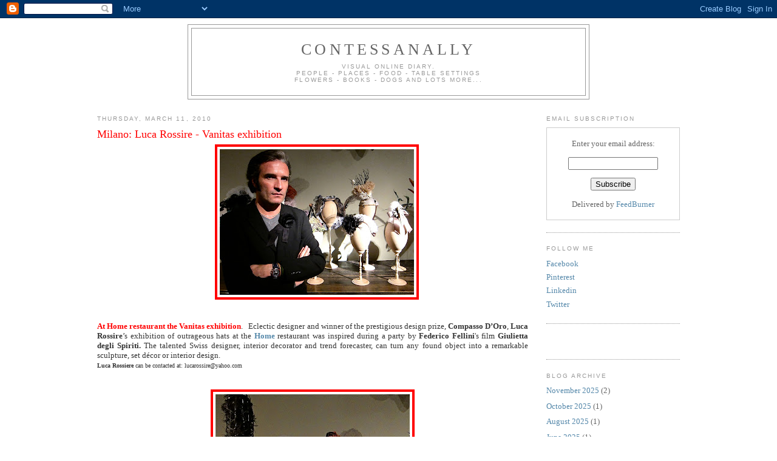

--- FILE ---
content_type: text/html; charset=UTF-8
request_url: http://contessanally.blogspot.com/2010/03/milano-luca-rossire-vanitas-exhibition.html
body_size: 10918
content:
<!DOCTYPE html>
<html xmlns='http://www.w3.org/1999/xhtml' xmlns:b='http://www.google.com/2005/gml/b' xmlns:data='http://www.google.com/2005/gml/data' xmlns:expr='http://www.google.com/2005/gml/expr'>
<head>
<link href='https://www.blogger.com/static/v1/widgets/55013136-widget_css_bundle.css' rel='stylesheet' type='text/css'/>
<meta content='text/html; charset=UTF-8' http-equiv='Content-Type'/>
<meta content='blogger' name='generator'/>
<link href='http://contessanally.blogspot.com/favicon.ico' rel='icon' type='image/x-icon'/>
<link href='http://contessanally.blogspot.com/2010/03/milano-luca-rossire-vanitas-exhibition.html' rel='canonical'/>
<link rel="alternate" type="application/atom+xml" title="contessanally - Atom" href="http://contessanally.blogspot.com/feeds/posts/default" />
<link rel="alternate" type="application/rss+xml" title="contessanally - RSS" href="http://contessanally.blogspot.com/feeds/posts/default?alt=rss" />
<link rel="service.post" type="application/atom+xml" title="contessanally - Atom" href="https://www.blogger.com/feeds/7962085/posts/default" />

<link rel="alternate" type="application/atom+xml" title="contessanally - Atom" href="http://contessanally.blogspot.com/feeds/411197811837139701/comments/default" />
<!--Can't find substitution for tag [blog.ieCssRetrofitLinks]-->
<link href='https://blogger.googleusercontent.com/img/b/R29vZ2xl/AVvXsEgaBJOK6oBRAYPpEKWP5o9fgrNl-3rjDCuTSV9azBkcCY6IrgrX3z06eHEE7pceNkioK1YHD2_jgEe8TwsbGO1HwhN1XLKR4umbwI-nQsnZrmUFtnQ6RVzjs9IE9NLTmNXdTJFhbg/s320/IMG_2998.jpg' rel='image_src'/>
<meta content='http://contessanally.blogspot.com/2010/03/milano-luca-rossire-vanitas-exhibition.html' property='og:url'/>
<meta content='Milano: Luca Rossire - Vanitas exhibition' property='og:title'/>
<meta content='    At Home restaurant the Vanitas exhibition .   Eclectic designer and winner of the prestigious design prize, Compasso D’Oro , Luca Rossir...' property='og:description'/>
<meta content='https://blogger.googleusercontent.com/img/b/R29vZ2xl/AVvXsEgaBJOK6oBRAYPpEKWP5o9fgrNl-3rjDCuTSV9azBkcCY6IrgrX3z06eHEE7pceNkioK1YHD2_jgEe8TwsbGO1HwhN1XLKR4umbwI-nQsnZrmUFtnQ6RVzjs9IE9NLTmNXdTJFhbg/w1200-h630-p-k-no-nu/IMG_2998.jpg' property='og:image'/>
<title>contessanally: Milano: Luca Rossire - Vanitas exhibition</title>
<style id='page-skin-1' type='text/css'><!--
/*
-----------------------------------------------
Blogger Template Style
Name:     Minima
Designer: Douglas Bowman
URL:      www.stopdesign.com
Date:     26 Feb 2004
Updated by: Blogger Team
----------------------------------------------- */
/* Variable definitions
====================
<Variable name="bgcolor" description="Page Background Color"
type="color" default="#fff">
<Variable name="textcolor" description="Text Color"
type="color" default="#333">
<Variable name="linkcolor" description="Link Color"
type="color" default="#58a">
<Variable name="pagetitlecolor" description="Blog Title Color"
type="color" default="#666">
<Variable name="descriptioncolor" description="Blog Description Color"
type="color" default="#999">
<Variable name="titlecolor" description="Post Title Color"
type="color" default="#c60">
<Variable name="bordercolor" description="Border Color"
type="color" default="#ccc">
<Variable name="ibordercolor" description="Image Border"
type="color" default="#ccc">
<Variable name="sidebarcolor" description="Sidebar Title Color"
type="color" default="#999">
<Variable name="sidebartextcolor" description="Sidebar Text Color"
type="color" default="#666">
<Variable name="visitedlinkcolor" description="Visited Link Color"
type="color" default="#999">
<Variable name="bodyfont" description="Text Font"
type="font" default="normal normal 100% Georgia, Serif">
<Variable name="headerfont" description="Sidebar Title Font"
type="font"
default="normal normal 78% 'Trebuchet MS',Trebuchet,Arial,Verdana,Sans-serif">
<Variable name="pagetitlefont" description="Blog Title Font"
type="font"
default="normal normal 200% Georgia, Serif">
<Variable name="descriptionfont" description="Blog Description Font"
type="font"
default="normal normal 78% 'Trebuchet MS', Trebuchet, Arial, Verdana, Sans-serif">
<Variable name="postfooterfont" description="Post Footer Font"
type="font"
default="normal normal 78% 'Trebuchet MS', Trebuchet, Arial, Verdana, Sans-serif">
*/
/* Use this with templates/template-twocol.html */
body {
background:#ffffff;
margin:0;
color:#333333;
font:x-small Georgia Serif;
font-size/* */:/**/small;
font-size: /**/small;
text-align: center;
}
a:link {
color:#5588aa;
text-decoration:none;
}
a:visited {
color:#999999;
text-decoration:none;
}
a:hover {
color:#ff0000;
text-decoration:underline;
}
a img {
border-width:0;
}
/* Header
-----------------------------------------------
*/
#header-wrapper {
width:660px;
margin:0 auto 10px;
border:1px solid #999999;
}
#header {
margin: 5px;
border: 1px solid #999999;
text-align: center;
color:#666666;
}
#header h1 {
margin:5px 5px 0;
padding:15px 20px .25em;
line-height:1.2em;
text-transform:uppercase;
letter-spacing:.2em;
font: normal normal 200% Georgia, Serif;
}
#header a {
color:#666666;
text-decoration:none;
}
#header a:hover {
color:#666666;
}
#header .description {
margin:0 5px 5px;
padding:0 20px 15px;
max-width:700px;
text-transform:uppercase;
letter-spacing:.2em;
line-height: 1.4em;
font: normal normal 78% 'Trebuchet MS', Trebuchet, Arial, Verdana, Sans-serif;
color: #999999;
}
/* Outer-Wrapper
----------------------------------------------- */
#outer-wrapper {
width: 960px;
margin:0 auto;
padding:10px;
text-align:left;
font: normal normal 100% Georgia, Serif;
}
#main-wrapper {
width: 710px;
float: left;
word-wrap: break-word; /* fix for long text breaking sidebar float in IE */
overflow: hidden;     /* fix for long non-text content breaking IE sidebar float */
}
#sidebar-wrapper {
width: 220px;
float: right;
word-wrap: break-word; /* fix for long text breaking sidebar float in IE */
overflow: hidden;      /* fix for long non-text content breaking IE sidebar float */
}
/* Headings
----------------------------------------------- */
h2 {
margin:1.5em 0 .75em;
font:normal normal 78% 'Trebuchet MS',Trebuchet,Arial,Verdana,Sans-serif;
line-height: 1.4em;
text-transform:uppercase;
letter-spacing:.2em;
color:#999999;
}
/* Posts
-----------------------------------------------
*/
h2.date-header {
margin:1.5em 0 .5em;
}
.post {
margin:.5em 0 1.5em;
border-bottom:1px dotted #999999;
padding-bottom:1.5em;
}
.post h3 {
margin:.25em 0 0;
padding:0 0 4px;
font-size:140%;
font-weight:normal;
line-height:1.4em;
color:#ff0000;
}
.post h3 a, .post h3 a:visited, .post h3 strong {
display:block;
text-decoration:none;
color:#ff0000;
font-weight:normal;
}
.post h3 strong, .post h3 a:hover {
color:#333333;
}
.post p {
margin:0 0 .75em;
line-height:1.6em;
}
.post-footer {
margin: .75em 0;
color:#999999;
text-transform:uppercase;
letter-spacing:.1em;
font: normal normal 78% 'Trebuchet MS', Trebuchet, Arial, Verdana, Sans-serif;
line-height: 1.4em;
}
.comment-link {
margin-left:.6em;
}
.post img {
padding:4px;
border:4px solid #ff0000;
}
.post blockquote {
margin:1em 20px;
}
.post blockquote p {
margin:.75em 0;
}
/* Comments
----------------------------------------------- */
#comments h4 {
margin:1em 0;
font-weight: bold;
line-height: 1.4em;
text-transform:uppercase;
letter-spacing:.2em;
color: #999999;
}
#comments-block {
margin:1em 0 1.5em;
line-height:1.6em;
}
#comments-block .comment-author {
margin:.5em 0;
}
#comments-block .comment-body {
margin:.25em 0 0;
}
#comments-block .comment-footer {
margin:-.25em 0 2em;
line-height: 1.4em;
text-transform:uppercase;
letter-spacing:.1em;
}
#comments-block .comment-body p {
margin:0 0 .75em;
}
.deleted-comment {
font-style:italic;
color:gray;
}
#blog-pager-newer-link {
float: left;
}
#blog-pager-older-link {
float: right;
}
#blog-pager {
text-align: center;
}
.feed-links {
clear: both;
line-height: 2.5em;
}
/* Sidebar Content
----------------------------------------------- */
.sidebar {
color: #666666;
line-height: 1.5em;
}
.sidebar ul {
list-style:none;
margin:0 0 0;
padding:0 0 0;
}
.sidebar li {
margin:0;
padding:0 0 .25em 15px;
text-indent:-15px;
line-height:1.5em;
}
.sidebar .widget, .main .widget {
border-bottom:1px dotted #999999;
margin:0 0 1.5em;
padding:0 0 1.5em;
}
.main .Blog {
border-bottom-width: 0;
}
/* Profile
----------------------------------------------- */
.profile-img {
float: left;
margin: 0 5px 5px 0;
padding: 4px;
border: 1px solid #999999;
}
.profile-data {
margin:0;
text-transform:uppercase;
letter-spacing:.1em;
font: normal normal 78% 'Trebuchet MS', Trebuchet, Arial, Verdana, Sans-serif;
color: #999999;
font-weight: bold;
line-height: 1.6em;
}
.profile-datablock {
margin:.5em 0 .5em;
}
.profile-textblock {
margin: 0.5em 0;
line-height: 1.6em;
}
.profile-link {
font: normal normal 78% 'Trebuchet MS', Trebuchet, Arial, Verdana, Sans-serif;
text-transform: uppercase;
letter-spacing: .1em;
}
/* Footer
----------------------------------------------- */
#footer {
width:660px;
clear:both;
margin:0 auto;
padding-top:15px;
line-height: 1.6em;
text-transform:uppercase;
letter-spacing:.1em;
text-align: center;
}
/** Page structure tweaks for layout editor wireframe */
body#layout #header {
margin-left: 0px;
margin-right: 0px;
}

--></style>
<link href='https://www.blogger.com/dyn-css/authorization.css?targetBlogID=7962085&amp;zx=8da484e5-e263-4dec-b9b2-bfaf44e81c2e' media='none' onload='if(media!=&#39;all&#39;)media=&#39;all&#39;' rel='stylesheet'/><noscript><link href='https://www.blogger.com/dyn-css/authorization.css?targetBlogID=7962085&amp;zx=8da484e5-e263-4dec-b9b2-bfaf44e81c2e' rel='stylesheet'/></noscript>
<meta name='google-adsense-platform-account' content='ca-host-pub-1556223355139109'/>
<meta name='google-adsense-platform-domain' content='blogspot.com'/>

<!-- data-ad-client=ca-pub-8870843257123563 -->

</head>
<body>
<div class='navbar section' id='navbar'><div class='widget Navbar' data-version='1' id='Navbar1'><script type="text/javascript">
    function setAttributeOnload(object, attribute, val) {
      if(window.addEventListener) {
        window.addEventListener('load',
          function(){ object[attribute] = val; }, false);
      } else {
        window.attachEvent('onload', function(){ object[attribute] = val; });
      }
    }
  </script>
<div id="navbar-iframe-container"></div>
<script type="text/javascript" src="https://apis.google.com/js/platform.js"></script>
<script type="text/javascript">
      gapi.load("gapi.iframes:gapi.iframes.style.bubble", function() {
        if (gapi.iframes && gapi.iframes.getContext) {
          gapi.iframes.getContext().openChild({
              url: 'https://www.blogger.com/navbar/7962085?po\x3d411197811837139701\x26origin\x3dhttp://contessanally.blogspot.com',
              where: document.getElementById("navbar-iframe-container"),
              id: "navbar-iframe"
          });
        }
      });
    </script><script type="text/javascript">
(function() {
var script = document.createElement('script');
script.type = 'text/javascript';
script.src = '//pagead2.googlesyndication.com/pagead/js/google_top_exp.js';
var head = document.getElementsByTagName('head')[0];
if (head) {
head.appendChild(script);
}})();
</script>
</div></div>
<div id='outer-wrapper'><div id='wrap2'>
<!-- skip links for text browsers -->
<span id='skiplinks' style='display:none;'>
<a href='#main'>skip to main </a> |
      <a href='#sidebar'>skip to sidebar</a>
</span>
<div id='header-wrapper'>
<div class='header section' id='header'><div class='widget Header' data-version='1' id='Header1'>
<div id='header-inner'>
<div class='titlewrapper'>
<h1 class='title'>
<a href='http://contessanally.blogspot.com/'>
contessanally
</a>
</h1>
</div>
<div class='descriptionwrapper'>
<p class='description'><span>Visual online diary. <br> people - places - food - table settings <br> flowers - books - dogs and lots more...</span></p>
</div>
</div>
</div></div>
</div>
<div id='content-wrapper'>
<div id='main-wrapper'>
<div class='main section' id='main'><div class='widget Blog' data-version='1' id='Blog1'>
<div class='blog-posts hfeed'>

          <div class="date-outer">
        
<h2 class='date-header'><span>Thursday, March 11, 2010</span></h2>

          <div class="date-posts">
        
<div class='post-outer'>
<div class='post hentry'>
<a name='411197811837139701'></a>
<h3 class='post-title entry-title'>
Milano: Luca Rossire - Vanitas exhibition
</h3>
<div class='post-header'>
<div class='post-header-line-1'></div>
</div>
<div class='post-body entry-content'>
<div class="separator" style="clear: both; text-align: center;"><a href="https://blogger.googleusercontent.com/img/b/R29vZ2xl/AVvXsEgaBJOK6oBRAYPpEKWP5o9fgrNl-3rjDCuTSV9azBkcCY6IrgrX3z06eHEE7pceNkioK1YHD2_jgEe8TwsbGO1HwhN1XLKR4umbwI-nQsnZrmUFtnQ6RVzjs9IE9NLTmNXdTJFhbg/s1600-h/IMG_2998.jpg" imageanchor="1" style="margin-left: 1em; margin-right: 1em;"><img border="0" height="240" src="https://blogger.googleusercontent.com/img/b/R29vZ2xl/AVvXsEgaBJOK6oBRAYPpEKWP5o9fgrNl-3rjDCuTSV9azBkcCY6IrgrX3z06eHEE7pceNkioK1YHD2_jgEe8TwsbGO1HwhN1XLKR4umbwI-nQsnZrmUFtnQ6RVzjs9IE9NLTmNXdTJFhbg/s320/IMG_2998.jpg" width="320" /><br />
&nbsp;</a></div><div class="separator" style="clear: both; color: red; text-align: center;"><b><br />
</b></div><div style="text-align: justify;"><b style="color: red;">At Home restaurant the Vanitas exhibition</b>.&nbsp;&nbsp; Eclectic designer and winner of the prestigious design prize, <b>Compasso D&#8217;Oro</b>, <b>Luca Rossire</b>&#8217;s exhibition of outrageous hats at the <a href="http://www.home-made.it/"><b>Home </b></a>restaurant was inspired during a party by<b> Federico Fellini</b>'s<b> </b>film <b>Giulietta degli Spiriti.</b> The talented Swiss designer, interior decorator and trend forecaster, can turn any found object into a remarkable sculpture, set décor or in<span style="font-size: x-small;"></span>terior design.</div><div style="text-align: justify;"><span style="font-size: x-small;"><b>Luca Rossiere </b>can be contacted at: lucarossire@yahoo.com</span></div><div style="text-align: justify;"><span style="font-size: x-small;">&nbsp;</span></div><div style="text-align: justify;"><span style="font-size: x-small;">&nbsp;</span></div><div class="separator" style="clear: both; text-align: center;"><a href="https://blogger.googleusercontent.com/img/b/R29vZ2xl/AVvXsEjXaaC-yqWRIKCagJQwGU0QWfRZ7n1hTV4OqeNNbRIl2AQK6zG3ivqpt056v7kCInWN-fa_lMVRPSl-Lpn1fh_ov3Zp10qm1ii60qP2Fs4zoqUwSrXphIwjBRyzMY_ZQBYaXg469g/s1600-h/IMG_3014.jpg" imageanchor="1" style="margin-left: 1em; margin-right: 1em;"><img border="0" height="271" src="https://blogger.googleusercontent.com/img/b/R29vZ2xl/AVvXsEjXaaC-yqWRIKCagJQwGU0QWfRZ7n1hTV4OqeNNbRIl2AQK6zG3ivqpt056v7kCInWN-fa_lMVRPSl-Lpn1fh_ov3Zp10qm1ii60qP2Fs4zoqUwSrXphIwjBRyzMY_ZQBYaXg469g/s320/IMG_3014.jpg" width="320" /></a></div><div style="text-align: left;"><span style="font-size: x-small;"><b>&nbsp;</b></span></div><div style="text-align: left;"><span style="font-size: x-small;"></span></div><div class="separator" style="clear: both; text-align: justify;"><b style="color: red;">The Hats.&nbsp;</b>&nbsp; The exhibition of <b>Luca Rossire</b>&#8217;s hats at the <b>Home</b> restaurant (until march 24th) is called Vanitas.&nbsp; Here objects found on trips; a doll, a plant fragment, an insect or a Venetian mask all inspired his extravagant imagination.&nbsp; The hats are just the starting point of a possible collection that could be developed<i> ad infinitum</i> in boundless variations.</div><div style="text-align: justify;"><br />
</div><div class="separator" style="clear: both; text-align: center;"><br />
</div>
<a class='pin-it-button' count-layout='none' href='http://pinterest.com/pin/create/button/?url=http://contessanally.blogspot.com/2010/03/milano-luca-rossire-vanitas-exhibition.html'>Pin It</a>
<a href='javascript:void(run_pinmarklet())' style='margin-left:-46px; width:43px; height:20px; display:inline-block;'></a>
<script src='http://assets.pinterest.com/js/pinit.js' type='text/javascript'></script>
<script type='text/javascript'>
function run_pinmarklet() {
var e=document.createElement('script');
e.setAttribute('type','text/javascript');
e.setAttribute('charset','UTF-8');
e.setAttribute('src','http://assets.pinterest.com/js/pinmarklet.js?r=' + Math.random()*99999999);
document.body.appendChild(e);
}
</script>
<div style='clear: both;'></div>
</div>
<div class='post-footer'>
<div class='post-footer-line post-footer-line-1'><span class='post-author vcard'>
Posted by
<span class='fn'>contessanally</span>
</span>
<span class='post-timestamp'>
at
<a class='timestamp-link' href='http://contessanally.blogspot.com/2010/03/milano-luca-rossire-vanitas-exhibition.html' rel='bookmark' title='permanent link'><abbr class='published' title='2010-03-11T15:27:00+01:00'>3:27 PM</abbr></a>
</span>
<span class='post-comment-link'>
</span>
<span class='post-icons'>
<span class='item-control blog-admin pid-1515306279'>
<a href='https://www.blogger.com/post-edit.g?blogID=7962085&postID=411197811837139701&from=pencil' title='Edit Post'>
<img alt='' class='icon-action' height='18' src='https://resources.blogblog.com/img/icon18_edit_allbkg.gif' width='18'/>
</a>
</span>
</span>
<div class='post-share-buttons'>
<a class='goog-inline-block share-button sb-email' href='https://www.blogger.com/share-post.g?blogID=7962085&postID=411197811837139701&target=email' target='_blank' title='Email This'><span class='share-button-link-text'>Email This</span></a><a class='goog-inline-block share-button sb-blog' href='https://www.blogger.com/share-post.g?blogID=7962085&postID=411197811837139701&target=blog' onclick='window.open(this.href, "_blank", "height=270,width=475"); return false;' target='_blank' title='BlogThis!'><span class='share-button-link-text'>BlogThis!</span></a><a class='goog-inline-block share-button sb-twitter' href='https://www.blogger.com/share-post.g?blogID=7962085&postID=411197811837139701&target=twitter' target='_blank' title='Share to X'><span class='share-button-link-text'>Share to X</span></a><a class='goog-inline-block share-button sb-facebook' href='https://www.blogger.com/share-post.g?blogID=7962085&postID=411197811837139701&target=facebook' onclick='window.open(this.href, "_blank", "height=430,width=640"); return false;' target='_blank' title='Share to Facebook'><span class='share-button-link-text'>Share to Facebook</span></a><a class='goog-inline-block share-button sb-pinterest' href='https://www.blogger.com/share-post.g?blogID=7962085&postID=411197811837139701&target=pinterest' target='_blank' title='Share to Pinterest'><span class='share-button-link-text'>Share to Pinterest</span></a>
</div>
</div>
<div class='post-footer-line post-footer-line-2'><span class='post-labels'>
Labels:
<a href='http://contessanally.blogspot.com/search/label/Lucca%20Rossire%20-%20Home' rel='tag'>Lucca Rossire - Home</a>
</span>
</div>
<div class='post-footer-line post-footer-line-3'></div>
</div>
</div>
<div class='comments' id='comments'>
<a name='comments'></a>
</div>
</div>

        </div></div>
      
</div>
<div class='blog-pager' id='blog-pager'>
<span id='blog-pager-newer-link'>
<a class='blog-pager-newer-link' href='http://contessanally.blogspot.com/2010/03/milano-marni-fall-winter-20102011.html' id='Blog1_blog-pager-newer-link' title='Newer Post'>Newer Post</a>
</span>
<span id='blog-pager-older-link'>
<a class='blog-pager-older-link' href='http://contessanally.blogspot.com/2010/03/milan-fashion-week-giorgio-armani-and.html' id='Blog1_blog-pager-older-link' title='Older Post'>Older Post</a>
</span>
<a class='home-link' href='http://contessanally.blogspot.com/'>Home</a>
</div>
<div class='clear'></div>
<div class='post-feeds'>
</div>
</div></div>
</div>
<div id='sidebar-wrapper'>
<div class='sidebar section' id='sidebar'><div class='widget HTML' data-version='1' id='HTML4'>
<h2 class='title'>Email Subscription</h2>
<div class='widget-content'>
<form style="border:1px solid #ccc;padding:3px;text-align:center;" action="http://feedburner.google.com/fb/a/mailverify" method="post" target="popupwindow" onsubmit="window.open('http://feedburner.google.com/fb/a/mailverify?uri=Contessanally', 'popupwindow', 'scrollbars=yes,width=550,height=520');return true"><p>Enter your email address:</p><p><input type="text" style="width:140px" name="email"/></p><input type="hidden" value="Contessanally" name="uri"/><input type="hidden" name="loc" value="en_US"/><input type="submit" value="Subscribe" /><p>Delivered by <a href="http://feedburner.google.com" target="_blank">FeedBurner</a></p></form>
</div>
<div class='clear'></div>
</div><div class='widget LinkList' data-version='1' id='LinkList1'>
<h2>Follow Me</h2>
<div class='widget-content'>
<ul>
<li><a href='http://www.facebook.com/pages/Contessanally/176391109052614'>Facebook</a></li>
<li><a href='http://pinterest.com/contessanally/'>Pinterest</a></li>
<li><a href='http://www.linkedin.com/pub/nally-bellati/7/967/9a3'>Linkedin</a></li>
<li><a href='https://twitter.com/#!/nallybellati'>Twitter</a></li>
</ul>
<div class='clear'></div>
</div>
</div><div class='widget HTML' data-version='1' id='HTML3'>
<div class='widget-content'>
<script src="http://connect.facebook.net/en_US/all.js#xfbml=1"></script><fb:like href="http://www.facebook.com/pages/Contessanally/176391109052614?ref=ts" layout="button_count" show_faces="false" width="100"></fb:like>
</div>
<div class='clear'></div>
</div><div class='widget BlogArchive' data-version='1' id='BlogArchive1'>
<h2>Blog Archive</h2>
<div class='widget-content'>
<div id='ArchiveList'>
<div id='BlogArchive1_ArchiveList'>
<ul class='flat'>
<li class='archivedate'>
<a href='http://contessanally.blogspot.com/2025/11/'>November 2025</a> (2)
      </li>
<li class='archivedate'>
<a href='http://contessanally.blogspot.com/2025/10/'>October 2025</a> (1)
      </li>
<li class='archivedate'>
<a href='http://contessanally.blogspot.com/2025/08/'>August 2025</a> (1)
      </li>
<li class='archivedate'>
<a href='http://contessanally.blogspot.com/2025/06/'>June 2025</a> (1)
      </li>
<li class='archivedate'>
<a href='http://contessanally.blogspot.com/2025/05/'>May 2025</a> (2)
      </li>
<li class='archivedate'>
<a href='http://contessanally.blogspot.com/2025/04/'>April 2025</a> (2)
      </li>
<li class='archivedate'>
<a href='http://contessanally.blogspot.com/2025/01/'>January 2025</a> (1)
      </li>
<li class='archivedate'>
<a href='http://contessanally.blogspot.com/2024/12/'>December 2024</a> (1)
      </li>
<li class='archivedate'>
<a href='http://contessanally.blogspot.com/2024/11/'>November 2024</a> (2)
      </li>
<li class='archivedate'>
<a href='http://contessanally.blogspot.com/2024/10/'>October 2024</a> (3)
      </li>
<li class='archivedate'>
<a href='http://contessanally.blogspot.com/2024/09/'>September 2024</a> (4)
      </li>
<li class='archivedate'>
<a href='http://contessanally.blogspot.com/2024/08/'>August 2024</a> (2)
      </li>
<li class='archivedate'>
<a href='http://contessanally.blogspot.com/2024/07/'>July 2024</a> (3)
      </li>
<li class='archivedate'>
<a href='http://contessanally.blogspot.com/2024/06/'>June 2024</a> (2)
      </li>
<li class='archivedate'>
<a href='http://contessanally.blogspot.com/2024/05/'>May 2024</a> (1)
      </li>
<li class='archivedate'>
<a href='http://contessanally.blogspot.com/2024/04/'>April 2024</a> (3)
      </li>
<li class='archivedate'>
<a href='http://contessanally.blogspot.com/2024/03/'>March 2024</a> (2)
      </li>
<li class='archivedate'>
<a href='http://contessanally.blogspot.com/2024/02/'>February 2024</a> (1)
      </li>
<li class='archivedate'>
<a href='http://contessanally.blogspot.com/2024/01/'>January 2024</a> (1)
      </li>
<li class='archivedate'>
<a href='http://contessanally.blogspot.com/2023/12/'>December 2023</a> (2)
      </li>
<li class='archivedate'>
<a href='http://contessanally.blogspot.com/2023/11/'>November 2023</a> (2)
      </li>
<li class='archivedate'>
<a href='http://contessanally.blogspot.com/2023/10/'>October 2023</a> (4)
      </li>
<li class='archivedate'>
<a href='http://contessanally.blogspot.com/2023/09/'>September 2023</a> (12)
      </li>
<li class='archivedate'>
<a href='http://contessanally.blogspot.com/2023/08/'>August 2023</a> (5)
      </li>
<li class='archivedate'>
<a href='http://contessanally.blogspot.com/2023/06/'>June 2023</a> (5)
      </li>
<li class='archivedate'>
<a href='http://contessanally.blogspot.com/2023/05/'>May 2023</a> (4)
      </li>
<li class='archivedate'>
<a href='http://contessanally.blogspot.com/2023/04/'>April 2023</a> (1)
      </li>
<li class='archivedate'>
<a href='http://contessanally.blogspot.com/2023/03/'>March 2023</a> (1)
      </li>
<li class='archivedate'>
<a href='http://contessanally.blogspot.com/2022/12/'>December 2022</a> (1)
      </li>
<li class='archivedate'>
<a href='http://contessanally.blogspot.com/2022/10/'>October 2022</a> (5)
      </li>
<li class='archivedate'>
<a href='http://contessanally.blogspot.com/2022/09/'>September 2022</a> (4)
      </li>
<li class='archivedate'>
<a href='http://contessanally.blogspot.com/2022/08/'>August 2022</a> (7)
      </li>
<li class='archivedate'>
<a href='http://contessanally.blogspot.com/2022/07/'>July 2022</a> (1)
      </li>
<li class='archivedate'>
<a href='http://contessanally.blogspot.com/2022/06/'>June 2022</a> (3)
      </li>
<li class='archivedate'>
<a href='http://contessanally.blogspot.com/2022/05/'>May 2022</a> (8)
      </li>
<li class='archivedate'>
<a href='http://contessanally.blogspot.com/2022/04/'>April 2022</a> (15)
      </li>
<li class='archivedate'>
<a href='http://contessanally.blogspot.com/2022/03/'>March 2022</a> (3)
      </li>
<li class='archivedate'>
<a href='http://contessanally.blogspot.com/2022/02/'>February 2022</a> (2)
      </li>
<li class='archivedate'>
<a href='http://contessanally.blogspot.com/2022/01/'>January 2022</a> (2)
      </li>
<li class='archivedate'>
<a href='http://contessanally.blogspot.com/2021/12/'>December 2021</a> (1)
      </li>
<li class='archivedate'>
<a href='http://contessanally.blogspot.com/2021/11/'>November 2021</a> (5)
      </li>
<li class='archivedate'>
<a href='http://contessanally.blogspot.com/2021/10/'>October 2021</a> (8)
      </li>
<li class='archivedate'>
<a href='http://contessanally.blogspot.com/2021/09/'>September 2021</a> (8)
      </li>
<li class='archivedate'>
<a href='http://contessanally.blogspot.com/2021/08/'>August 2021</a> (4)
      </li>
<li class='archivedate'>
<a href='http://contessanally.blogspot.com/2021/07/'>July 2021</a> (2)
      </li>
<li class='archivedate'>
<a href='http://contessanally.blogspot.com/2021/06/'>June 2021</a> (8)
      </li>
<li class='archivedate'>
<a href='http://contessanally.blogspot.com/2021/05/'>May 2021</a> (4)
      </li>
<li class='archivedate'>
<a href='http://contessanally.blogspot.com/2021/04/'>April 2021</a> (1)
      </li>
<li class='archivedate'>
<a href='http://contessanally.blogspot.com/2021/03/'>March 2021</a> (1)
      </li>
<li class='archivedate'>
<a href='http://contessanally.blogspot.com/2020/11/'>November 2020</a> (1)
      </li>
<li class='archivedate'>
<a href='http://contessanally.blogspot.com/2020/10/'>October 2020</a> (2)
      </li>
<li class='archivedate'>
<a href='http://contessanally.blogspot.com/2020/09/'>September 2020</a> (7)
      </li>
<li class='archivedate'>
<a href='http://contessanally.blogspot.com/2020/08/'>August 2020</a> (3)
      </li>
<li class='archivedate'>
<a href='http://contessanally.blogspot.com/2020/07/'>July 2020</a> (1)
      </li>
<li class='archivedate'>
<a href='http://contessanally.blogspot.com/2020/06/'>June 2020</a> (1)
      </li>
<li class='archivedate'>
<a href='http://contessanally.blogspot.com/2020/05/'>May 2020</a> (2)
      </li>
<li class='archivedate'>
<a href='http://contessanally.blogspot.com/2020/04/'>April 2020</a> (1)
      </li>
<li class='archivedate'>
<a href='http://contessanally.blogspot.com/2020/03/'>March 2020</a> (1)
      </li>
<li class='archivedate'>
<a href='http://contessanally.blogspot.com/2020/02/'>February 2020</a> (2)
      </li>
<li class='archivedate'>
<a href='http://contessanally.blogspot.com/2019/11/'>November 2019</a> (3)
      </li>
<li class='archivedate'>
<a href='http://contessanally.blogspot.com/2019/10/'>October 2019</a> (7)
      </li>
<li class='archivedate'>
<a href='http://contessanally.blogspot.com/2019/09/'>September 2019</a> (8)
      </li>
<li class='archivedate'>
<a href='http://contessanally.blogspot.com/2019/08/'>August 2019</a> (6)
      </li>
<li class='archivedate'>
<a href='http://contessanally.blogspot.com/2019/07/'>July 2019</a> (6)
      </li>
<li class='archivedate'>
<a href='http://contessanally.blogspot.com/2019/06/'>June 2019</a> (8)
      </li>
<li class='archivedate'>
<a href='http://contessanally.blogspot.com/2019/05/'>May 2019</a> (13)
      </li>
<li class='archivedate'>
<a href='http://contessanally.blogspot.com/2019/04/'>April 2019</a> (9)
      </li>
<li class='archivedate'>
<a href='http://contessanally.blogspot.com/2019/03/'>March 2019</a> (4)
      </li>
<li class='archivedate'>
<a href='http://contessanally.blogspot.com/2019/02/'>February 2019</a> (2)
      </li>
<li class='archivedate'>
<a href='http://contessanally.blogspot.com/2019/01/'>January 2019</a> (3)
      </li>
<li class='archivedate'>
<a href='http://contessanally.blogspot.com/2018/12/'>December 2018</a> (2)
      </li>
<li class='archivedate'>
<a href='http://contessanally.blogspot.com/2018/11/'>November 2018</a> (4)
      </li>
<li class='archivedate'>
<a href='http://contessanally.blogspot.com/2018/10/'>October 2018</a> (6)
      </li>
<li class='archivedate'>
<a href='http://contessanally.blogspot.com/2018/09/'>September 2018</a> (12)
      </li>
<li class='archivedate'>
<a href='http://contessanally.blogspot.com/2018/08/'>August 2018</a> (6)
      </li>
<li class='archivedate'>
<a href='http://contessanally.blogspot.com/2018/07/'>July 2018</a> (6)
      </li>
<li class='archivedate'>
<a href='http://contessanally.blogspot.com/2018/06/'>June 2018</a> (12)
      </li>
<li class='archivedate'>
<a href='http://contessanally.blogspot.com/2018/05/'>May 2018</a> (11)
      </li>
<li class='archivedate'>
<a href='http://contessanally.blogspot.com/2018/04/'>April 2018</a> (7)
      </li>
<li class='archivedate'>
<a href='http://contessanally.blogspot.com/2018/03/'>March 2018</a> (2)
      </li>
<li class='archivedate'>
<a href='http://contessanally.blogspot.com/2018/02/'>February 2018</a> (4)
      </li>
<li class='archivedate'>
<a href='http://contessanally.blogspot.com/2018/01/'>January 2018</a> (4)
      </li>
<li class='archivedate'>
<a href='http://contessanally.blogspot.com/2017/12/'>December 2017</a> (2)
      </li>
<li class='archivedate'>
<a href='http://contessanally.blogspot.com/2017/11/'>November 2017</a> (4)
      </li>
<li class='archivedate'>
<a href='http://contessanally.blogspot.com/2017/10/'>October 2017</a> (6)
      </li>
<li class='archivedate'>
<a href='http://contessanally.blogspot.com/2017/09/'>September 2017</a> (18)
      </li>
<li class='archivedate'>
<a href='http://contessanally.blogspot.com/2017/08/'>August 2017</a> (3)
      </li>
<li class='archivedate'>
<a href='http://contessanally.blogspot.com/2017/07/'>July 2017</a> (4)
      </li>
<li class='archivedate'>
<a href='http://contessanally.blogspot.com/2017/06/'>June 2017</a> (6)
      </li>
<li class='archivedate'>
<a href='http://contessanally.blogspot.com/2017/05/'>May 2017</a> (20)
      </li>
<li class='archivedate'>
<a href='http://contessanally.blogspot.com/2017/04/'>April 2017</a> (13)
      </li>
<li class='archivedate'>
<a href='http://contessanally.blogspot.com/2017/03/'>March 2017</a> (6)
      </li>
<li class='archivedate'>
<a href='http://contessanally.blogspot.com/2017/02/'>February 2017</a> (4)
      </li>
<li class='archivedate'>
<a href='http://contessanally.blogspot.com/2017/01/'>January 2017</a> (4)
      </li>
<li class='archivedate'>
<a href='http://contessanally.blogspot.com/2016/12/'>December 2016</a> (5)
      </li>
<li class='archivedate'>
<a href='http://contessanally.blogspot.com/2016/11/'>November 2016</a> (7)
      </li>
<li class='archivedate'>
<a href='http://contessanally.blogspot.com/2016/10/'>October 2016</a> (14)
      </li>
<li class='archivedate'>
<a href='http://contessanally.blogspot.com/2016/09/'>September 2016</a> (21)
      </li>
<li class='archivedate'>
<a href='http://contessanally.blogspot.com/2016/08/'>August 2016</a> (1)
      </li>
<li class='archivedate'>
<a href='http://contessanally.blogspot.com/2016/07/'>July 2016</a> (9)
      </li>
<li class='archivedate'>
<a href='http://contessanally.blogspot.com/2016/06/'>June 2016</a> (24)
      </li>
<li class='archivedate'>
<a href='http://contessanally.blogspot.com/2016/05/'>May 2016</a> (23)
      </li>
<li class='archivedate'>
<a href='http://contessanally.blogspot.com/2016/04/'>April 2016</a> (18)
      </li>
<li class='archivedate'>
<a href='http://contessanally.blogspot.com/2016/03/'>March 2016</a> (4)
      </li>
<li class='archivedate'>
<a href='http://contessanally.blogspot.com/2016/02/'>February 2016</a> (4)
      </li>
<li class='archivedate'>
<a href='http://contessanally.blogspot.com/2016/01/'>January 2016</a> (5)
      </li>
<li class='archivedate'>
<a href='http://contessanally.blogspot.com/2015/12/'>December 2015</a> (1)
      </li>
<li class='archivedate'>
<a href='http://contessanally.blogspot.com/2015/11/'>November 2015</a> (2)
      </li>
<li class='archivedate'>
<a href='http://contessanally.blogspot.com/2015/10/'>October 2015</a> (2)
      </li>
<li class='archivedate'>
<a href='http://contessanally.blogspot.com/2015/09/'>September 2015</a> (22)
      </li>
<li class='archivedate'>
<a href='http://contessanally.blogspot.com/2015/08/'>August 2015</a> (1)
      </li>
<li class='archivedate'>
<a href='http://contessanally.blogspot.com/2015/07/'>July 2015</a> (6)
      </li>
<li class='archivedate'>
<a href='http://contessanally.blogspot.com/2015/06/'>June 2015</a> (9)
      </li>
<li class='archivedate'>
<a href='http://contessanally.blogspot.com/2015/05/'>May 2015</a> (32)
      </li>
<li class='archivedate'>
<a href='http://contessanally.blogspot.com/2015/04/'>April 2015</a> (22)
      </li>
<li class='archivedate'>
<a href='http://contessanally.blogspot.com/2015/03/'>March 2015</a> (14)
      </li>
<li class='archivedate'>
<a href='http://contessanally.blogspot.com/2015/02/'>February 2015</a> (6)
      </li>
<li class='archivedate'>
<a href='http://contessanally.blogspot.com/2015/01/'>January 2015</a> (1)
      </li>
<li class='archivedate'>
<a href='http://contessanally.blogspot.com/2014/12/'>December 2014</a> (5)
      </li>
<li class='archivedate'>
<a href='http://contessanally.blogspot.com/2014/11/'>November 2014</a> (6)
      </li>
<li class='archivedate'>
<a href='http://contessanally.blogspot.com/2014/10/'>October 2014</a> (18)
      </li>
<li class='archivedate'>
<a href='http://contessanally.blogspot.com/2014/09/'>September 2014</a> (15)
      </li>
<li class='archivedate'>
<a href='http://contessanally.blogspot.com/2014/08/'>August 2014</a> (17)
      </li>
<li class='archivedate'>
<a href='http://contessanally.blogspot.com/2014/07/'>July 2014</a> (13)
      </li>
<li class='archivedate'>
<a href='http://contessanally.blogspot.com/2014/06/'>June 2014</a> (17)
      </li>
<li class='archivedate'>
<a href='http://contessanally.blogspot.com/2014/05/'>May 2014</a> (15)
      </li>
<li class='archivedate'>
<a href='http://contessanally.blogspot.com/2014/04/'>April 2014</a> (13)
      </li>
<li class='archivedate'>
<a href='http://contessanally.blogspot.com/2014/03/'>March 2014</a> (8)
      </li>
<li class='archivedate'>
<a href='http://contessanally.blogspot.com/2014/02/'>February 2014</a> (4)
      </li>
<li class='archivedate'>
<a href='http://contessanally.blogspot.com/2014/01/'>January 2014</a> (9)
      </li>
<li class='archivedate'>
<a href='http://contessanally.blogspot.com/2013/12/'>December 2013</a> (5)
      </li>
<li class='archivedate'>
<a href='http://contessanally.blogspot.com/2013/11/'>November 2013</a> (2)
      </li>
<li class='archivedate'>
<a href='http://contessanally.blogspot.com/2013/10/'>October 2013</a> (3)
      </li>
<li class='archivedate'>
<a href='http://contessanally.blogspot.com/2013/09/'>September 2013</a> (3)
      </li>
<li class='archivedate'>
<a href='http://contessanally.blogspot.com/2013/08/'>August 2013</a> (8)
      </li>
<li class='archivedate'>
<a href='http://contessanally.blogspot.com/2013/07/'>July 2013</a> (21)
      </li>
<li class='archivedate'>
<a href='http://contessanally.blogspot.com/2013/06/'>June 2013</a> (30)
      </li>
<li class='archivedate'>
<a href='http://contessanally.blogspot.com/2013/05/'>May 2013</a> (28)
      </li>
<li class='archivedate'>
<a href='http://contessanally.blogspot.com/2013/04/'>April 2013</a> (40)
      </li>
<li class='archivedate'>
<a href='http://contessanally.blogspot.com/2013/03/'>March 2013</a> (4)
      </li>
<li class='archivedate'>
<a href='http://contessanally.blogspot.com/2013/02/'>February 2013</a> (19)
      </li>
<li class='archivedate'>
<a href='http://contessanally.blogspot.com/2013/01/'>January 2013</a> (4)
      </li>
<li class='archivedate'>
<a href='http://contessanally.blogspot.com/2012/12/'>December 2012</a> (4)
      </li>
<li class='archivedate'>
<a href='http://contessanally.blogspot.com/2012/11/'>November 2012</a> (2)
      </li>
<li class='archivedate'>
<a href='http://contessanally.blogspot.com/2012/10/'>October 2012</a> (13)
      </li>
<li class='archivedate'>
<a href='http://contessanally.blogspot.com/2012/09/'>September 2012</a> (65)
      </li>
<li class='archivedate'>
<a href='http://contessanally.blogspot.com/2012/08/'>August 2012</a> (4)
      </li>
<li class='archivedate'>
<a href='http://contessanally.blogspot.com/2012/07/'>July 2012</a> (4)
      </li>
<li class='archivedate'>
<a href='http://contessanally.blogspot.com/2012/06/'>June 2012</a> (31)
      </li>
<li class='archivedate'>
<a href='http://contessanally.blogspot.com/2012/05/'>May 2012</a> (52)
      </li>
<li class='archivedate'>
<a href='http://contessanally.blogspot.com/2012/04/'>April 2012</a> (12)
      </li>
<li class='archivedate'>
<a href='http://contessanally.blogspot.com/2012/03/'>March 2012</a> (15)
      </li>
<li class='archivedate'>
<a href='http://contessanally.blogspot.com/2012/02/'>February 2012</a> (20)
      </li>
<li class='archivedate'>
<a href='http://contessanally.blogspot.com/2012/01/'>January 2012</a> (11)
      </li>
<li class='archivedate'>
<a href='http://contessanally.blogspot.com/2011/12/'>December 2011</a> (4)
      </li>
<li class='archivedate'>
<a href='http://contessanally.blogspot.com/2011/11/'>November 2011</a> (8)
      </li>
<li class='archivedate'>
<a href='http://contessanally.blogspot.com/2011/10/'>October 2011</a> (12)
      </li>
<li class='archivedate'>
<a href='http://contessanally.blogspot.com/2011/09/'>September 2011</a> (10)
      </li>
<li class='archivedate'>
<a href='http://contessanally.blogspot.com/2011/08/'>August 2011</a> (7)
      </li>
<li class='archivedate'>
<a href='http://contessanally.blogspot.com/2011/07/'>July 2011</a> (20)
      </li>
<li class='archivedate'>
<a href='http://contessanally.blogspot.com/2011/06/'>June 2011</a> (19)
      </li>
<li class='archivedate'>
<a href='http://contessanally.blogspot.com/2011/05/'>May 2011</a> (43)
      </li>
<li class='archivedate'>
<a href='http://contessanally.blogspot.com/2011/04/'>April 2011</a> (10)
      </li>
<li class='archivedate'>
<a href='http://contessanally.blogspot.com/2011/03/'>March 2011</a> (7)
      </li>
<li class='archivedate'>
<a href='http://contessanally.blogspot.com/2011/02/'>February 2011</a> (20)
      </li>
<li class='archivedate'>
<a href='http://contessanally.blogspot.com/2010/12/'>December 2010</a> (1)
      </li>
<li class='archivedate'>
<a href='http://contessanally.blogspot.com/2010/11/'>November 2010</a> (7)
      </li>
<li class='archivedate'>
<a href='http://contessanally.blogspot.com/2010/10/'>October 2010</a> (2)
      </li>
<li class='archivedate'>
<a href='http://contessanally.blogspot.com/2010/09/'>September 2010</a> (24)
      </li>
<li class='archivedate'>
<a href='http://contessanally.blogspot.com/2010/08/'>August 2010</a> (7)
      </li>
<li class='archivedate'>
<a href='http://contessanally.blogspot.com/2010/06/'>June 2010</a> (5)
      </li>
<li class='archivedate'>
<a href='http://contessanally.blogspot.com/2010/05/'>May 2010</a> (59)
      </li>
<li class='archivedate'>
<a href='http://contessanally.blogspot.com/2010/03/'>March 2010</a> (20)
      </li>
<li class='archivedate'>
<a href='http://contessanally.blogspot.com/2010/02/'>February 2010</a> (21)
      </li>
<li class='archivedate'>
<a href='http://contessanally.blogspot.com/2010/01/'>January 2010</a> (9)
      </li>
<li class='archivedate'>
<a href='http://contessanally.blogspot.com/2009/12/'>December 2009</a> (1)
      </li>
<li class='archivedate'>
<a href='http://contessanally.blogspot.com/2009/10/'>October 2009</a> (37)
      </li>
<li class='archivedate'>
<a href='http://contessanally.blogspot.com/2009/09/'>September 2009</a> (6)
      </li>
<li class='archivedate'>
<a href='http://contessanally.blogspot.com/2009/08/'>August 2009</a> (12)
      </li>
<li class='archivedate'>
<a href='http://contessanally.blogspot.com/2009/07/'>July 2009</a> (24)
      </li>
<li class='archivedate'>
<a href='http://contessanally.blogspot.com/2009/06/'>June 2009</a> (1)
      </li>
<li class='archivedate'>
<a href='http://contessanally.blogspot.com/2009/05/'>May 2009</a> (22)
      </li>
<li class='archivedate'>
<a href='http://contessanally.blogspot.com/2009/04/'>April 2009</a> (1)
      </li>
<li class='archivedate'>
<a href='http://contessanally.blogspot.com/2009/03/'>March 2009</a> (24)
      </li>
<li class='archivedate'>
<a href='http://contessanally.blogspot.com/2009/02/'>February 2009</a> (3)
      </li>
<li class='archivedate'>
<a href='http://contessanally.blogspot.com/2009/01/'>January 2009</a> (1)
      </li>
<li class='archivedate'>
<a href='http://contessanally.blogspot.com/2008/12/'>December 2008</a> (2)
      </li>
<li class='archivedate'>
<a href='http://contessanally.blogspot.com/2008/11/'>November 2008</a> (7)
      </li>
<li class='archivedate'>
<a href='http://contessanally.blogspot.com/2008/10/'>October 2008</a> (17)
      </li>
<li class='archivedate'>
<a href='http://contessanally.blogspot.com/2008/09/'>September 2008</a> (26)
      </li>
<li class='archivedate'>
<a href='http://contessanally.blogspot.com/2008/08/'>August 2008</a> (17)
      </li>
<li class='archivedate'>
<a href='http://contessanally.blogspot.com/2008/07/'>July 2008</a> (9)
      </li>
<li class='archivedate'>
<a href='http://contessanally.blogspot.com/2008/06/'>June 2008</a> (19)
      </li>
<li class='archivedate'>
<a href='http://contessanally.blogspot.com/2008/05/'>May 2008</a> (2)
      </li>
<li class='archivedate'>
<a href='http://contessanally.blogspot.com/2008/04/'>April 2008</a> (23)
      </li>
<li class='archivedate'>
<a href='http://contessanally.blogspot.com/2008/03/'>March 2008</a> (17)
      </li>
<li class='archivedate'>
<a href='http://contessanally.blogspot.com/2008/02/'>February 2008</a> (18)
      </li>
<li class='archivedate'>
<a href='http://contessanally.blogspot.com/2007/12/'>December 2007</a> (8)
      </li>
<li class='archivedate'>
<a href='http://contessanally.blogspot.com/2007/11/'>November 2007</a> (6)
      </li>
<li class='archivedate'>
<a href='http://contessanally.blogspot.com/2007/10/'>October 2007</a> (28)
      </li>
<li class='archivedate'>
<a href='http://contessanally.blogspot.com/2007/09/'>September 2007</a> (11)
      </li>
<li class='archivedate'>
<a href='http://contessanally.blogspot.com/2007/08/'>August 2007</a> (1)
      </li>
<li class='archivedate'>
<a href='http://contessanally.blogspot.com/2007/07/'>July 2007</a> (28)
      </li>
<li class='archivedate'>
<a href='http://contessanally.blogspot.com/2007/06/'>June 2007</a> (7)
      </li>
<li class='archivedate'>
<a href='http://contessanally.blogspot.com/2007/05/'>May 2007</a> (37)
      </li>
<li class='archivedate'>
<a href='http://contessanally.blogspot.com/2007/03/'>March 2007</a> (40)
      </li>
<li class='archivedate'>
<a href='http://contessanally.blogspot.com/2007/02/'>February 2007</a> (33)
      </li>
<li class='archivedate'>
<a href='http://contessanally.blogspot.com/2007/01/'>January 2007</a> (21)
      </li>
<li class='archivedate'>
<a href='http://contessanally.blogspot.com/2006/12/'>December 2006</a> (79)
      </li>
<li class='archivedate'>
<a href='http://contessanally.blogspot.com/2006/11/'>November 2006</a> (26)
      </li>
<li class='archivedate'>
<a href='http://contessanally.blogspot.com/2006/10/'>October 2006</a> (92)
      </li>
<li class='archivedate'>
<a href='http://contessanally.blogspot.com/2006/09/'>September 2006</a> (36)
      </li>
<li class='archivedate'>
<a href='http://contessanally.blogspot.com/2006/08/'>August 2006</a> (8)
      </li>
<li class='archivedate'>
<a href='http://contessanally.blogspot.com/2006/07/'>July 2006</a> (14)
      </li>
<li class='archivedate'>
<a href='http://contessanally.blogspot.com/2006/06/'>June 2006</a> (16)
      </li>
<li class='archivedate'>
<a href='http://contessanally.blogspot.com/2006/05/'>May 2006</a> (30)
      </li>
<li class='archivedate'>
<a href='http://contessanally.blogspot.com/2006/04/'>April 2006</a> (29)
      </li>
<li class='archivedate'>
<a href='http://contessanally.blogspot.com/2006/03/'>March 2006</a> (47)
      </li>
<li class='archivedate'>
<a href='http://contessanally.blogspot.com/2006/02/'>February 2006</a> (32)
      </li>
<li class='archivedate'>
<a href='http://contessanally.blogspot.com/2006/01/'>January 2006</a> (4)
      </li>
<li class='archivedate'>
<a href='http://contessanally.blogspot.com/2005/12/'>December 2005</a> (5)
      </li>
<li class='archivedate'>
<a href='http://contessanally.blogspot.com/2005/11/'>November 2005</a> (10)
      </li>
<li class='archivedate'>
<a href='http://contessanally.blogspot.com/2005/10/'>October 2005</a> (39)
      </li>
<li class='archivedate'>
<a href='http://contessanally.blogspot.com/2005/08/'>August 2005</a> (23)
      </li>
<li class='archivedate'>
<a href='http://contessanally.blogspot.com/2005/07/'>July 2005</a> (7)
      </li>
<li class='archivedate'>
<a href='http://contessanally.blogspot.com/2005/06/'>June 2005</a> (22)
      </li>
<li class='archivedate'>
<a href='http://contessanally.blogspot.com/2005/05/'>May 2005</a> (34)
      </li>
<li class='archivedate'>
<a href='http://contessanally.blogspot.com/2005/04/'>April 2005</a> (7)
      </li>
<li class='archivedate'>
<a href='http://contessanally.blogspot.com/2005/03/'>March 2005</a> (3)
      </li>
<li class='archivedate'>
<a href='http://contessanally.blogspot.com/2005/02/'>February 2005</a> (4)
      </li>
<li class='archivedate'>
<a href='http://contessanally.blogspot.com/2004/10/'>October 2004</a> (57)
      </li>
<li class='archivedate'>
<a href='http://contessanally.blogspot.com/2004/09/'>September 2004</a> (35)
      </li>
<li class='archivedate'>
<a href='http://contessanally.blogspot.com/2004/08/'>August 2004</a> (4)
      </li>
</ul>
</div>
</div>
<div class='clear'></div>
</div>
</div><div class='widget Profile' data-version='1' id='Profile1'>
<h2>Contributors</h2>
<div class='widget-content'>
<ul>
<li><a class='profile-name-link g-profile' href='https://www.blogger.com/profile/01774460272847705595' style='background-image: url(//www.blogger.com/img/logo-16.png);'>New York: Barto Bellati</a></li>
<li><a class='profile-name-link g-profile' href='https://www.blogger.com/profile/06106632457132579087' style='background-image: url(//www.blogger.com/img/logo-16.png);'>contessanally</a></li>
</ul>
<div class='clear'></div>
</div>
</div><div class='widget HTML' data-version='1' id='HTML2'>
<div class='widget-content'>
<div id='networkedblogs_nwidget_container' style='height:360px;padding-top:10px;'><div id='networkedblogs_nwidget_above'></div><div id='networkedblogs_nwidget_widget' style="border:1px solid #D1D7DF;background-color:#F5F6F9;margin:0px auto;"><div id="networkedblogs_nwidget_logo" style="padding:1px;margin:0px;background-color:#edeff4;text-align:center;height:21px;"><a href="http://networkedblogs.com/" target="_blank" title="NetworkedBlogs"><img style="border: none;" src="http://static.networkedblogs.com/static/images/logo_small.png" title="NetworkedBlogs"/></a></div><div id="networkedblogs_nwidget_body" style="text-align: center;"></div><div id="networkedblogs_nwidget_follow" style="padding:5px;"><a style="display:block;line-height:100%;width:90px;margin:0px auto;padding:4px 8px;text-align:center;background-color:#3b5998;border:1px solid #D9DFEA;border-bottom-color:#0e1f5b;border-right-color:#0e1f5b;color:#FFFFFF;font-family:'lucida grande',tahoma,verdana,arial,sans-serif;font-size:11px;text-decoration:none;" href="http://networkedblogs.com/blog/contessanally/?ahash=77b2d56addc0f7f7bea564d3faf0749d">Follow this blog</a></div></div><div id='networkedblogs_nwidget_below'></div></div><script type="text/javascript"><!--
if(typeof(networkedblogs)=="undefined"){networkedblogs = {};networkedblogs.blogId=644156;networkedblogs.shortName="contessanally";}
--></script><script src="http://nwidget.networkedblogs.com/getnetworkwidget?bid=644156" type="text/javascript"></script>
</div>
<div class='clear'></div>
</div>
<div class='widget LinkList' data-version='1' id='LinkList2'>
<h2>Blogarama.com - Visual Design Blogs</h2>
<div class='widget-content'>
<ul>
<li><a href='http://www.blogarama.com/visual-design-blogs'>Blogarama.com - Visual Design Blogs</a></li>
</ul>
<div class='clear'></div>
</div>
</div></div>
</div>
<!-- spacer for skins that want sidebar and main to be the same height-->
<div class='clear'>&#160;</div>
</div>
<!-- end content-wrapper -->
<div id='footer-wrapper'>
<div class='footer section' id='footer'><div class='widget HTML' data-version='1' id='HTML1'>
<h2 class='title'>Sitemeter</h2>
<div class='widget-content'>
<!-- Site Meter XHTML Strict 1.0 -->
<script src="http://s28.sitemeter.com/js/counter.js?site=s28contessanally" type="text/javascript">
</script>
<!-- Copyright (c)2006 Site Meter -->
</div>
<div class='clear'></div>
</div></div>
</div>
</div></div>
<!-- end outer-wrapper -->

<script type="text/javascript" src="https://www.blogger.com/static/v1/widgets/1350801215-widgets.js"></script>
<script type='text/javascript'>
window['__wavt'] = 'AOuZoY5A4Eu2zXqJwU4mjsCvDiNDLVWRwQ:1767751484907';_WidgetManager._Init('//www.blogger.com/rearrange?blogID\x3d7962085','//contessanally.blogspot.com/2010/03/milano-luca-rossire-vanitas-exhibition.html','7962085');
_WidgetManager._SetDataContext([{'name': 'blog', 'data': {'blogId': '7962085', 'title': 'contessanally', 'url': 'http://contessanally.blogspot.com/2010/03/milano-luca-rossire-vanitas-exhibition.html', 'canonicalUrl': 'http://contessanally.blogspot.com/2010/03/milano-luca-rossire-vanitas-exhibition.html', 'homepageUrl': 'http://contessanally.blogspot.com/', 'searchUrl': 'http://contessanally.blogspot.com/search', 'canonicalHomepageUrl': 'http://contessanally.blogspot.com/', 'blogspotFaviconUrl': 'http://contessanally.blogspot.com/favicon.ico', 'bloggerUrl': 'https://www.blogger.com', 'hasCustomDomain': false, 'httpsEnabled': true, 'enabledCommentProfileImages': false, 'gPlusViewType': 'FILTERED_POSTMOD', 'adultContent': false, 'analyticsAccountNumber': '', 'encoding': 'UTF-8', 'locale': 'en', 'localeUnderscoreDelimited': 'en', 'languageDirection': 'ltr', 'isPrivate': false, 'isMobile': false, 'isMobileRequest': false, 'mobileClass': '', 'isPrivateBlog': false, 'isDynamicViewsAvailable': true, 'feedLinks': '\x3clink rel\x3d\x22alternate\x22 type\x3d\x22application/atom+xml\x22 title\x3d\x22contessanally - Atom\x22 href\x3d\x22http://contessanally.blogspot.com/feeds/posts/default\x22 /\x3e\n\x3clink rel\x3d\x22alternate\x22 type\x3d\x22application/rss+xml\x22 title\x3d\x22contessanally - RSS\x22 href\x3d\x22http://contessanally.blogspot.com/feeds/posts/default?alt\x3drss\x22 /\x3e\n\x3clink rel\x3d\x22service.post\x22 type\x3d\x22application/atom+xml\x22 title\x3d\x22contessanally - Atom\x22 href\x3d\x22https://www.blogger.com/feeds/7962085/posts/default\x22 /\x3e\n\n\x3clink rel\x3d\x22alternate\x22 type\x3d\x22application/atom+xml\x22 title\x3d\x22contessanally - Atom\x22 href\x3d\x22http://contessanally.blogspot.com/feeds/411197811837139701/comments/default\x22 /\x3e\n', 'meTag': '', 'adsenseClientId': 'ca-pub-8870843257123563', 'adsenseHostId': 'ca-host-pub-1556223355139109', 'adsenseHasAds': true, 'adsenseAutoAds': false, 'boqCommentIframeForm': true, 'loginRedirectParam': '', 'view': '', 'dynamicViewsCommentsSrc': '//www.blogblog.com/dynamicviews/4224c15c4e7c9321/js/comments.js', 'dynamicViewsScriptSrc': '//www.blogblog.com/dynamicviews/617ee3b89bd337b4', 'plusOneApiSrc': 'https://apis.google.com/js/platform.js', 'disableGComments': true, 'interstitialAccepted': false, 'sharing': {'platforms': [{'name': 'Get link', 'key': 'link', 'shareMessage': 'Get link', 'target': ''}, {'name': 'Facebook', 'key': 'facebook', 'shareMessage': 'Share to Facebook', 'target': 'facebook'}, {'name': 'BlogThis!', 'key': 'blogThis', 'shareMessage': 'BlogThis!', 'target': 'blog'}, {'name': 'X', 'key': 'twitter', 'shareMessage': 'Share to X', 'target': 'twitter'}, {'name': 'Pinterest', 'key': 'pinterest', 'shareMessage': 'Share to Pinterest', 'target': 'pinterest'}, {'name': 'Email', 'key': 'email', 'shareMessage': 'Email', 'target': 'email'}], 'disableGooglePlus': true, 'googlePlusShareButtonWidth': 0, 'googlePlusBootstrap': '\x3cscript type\x3d\x22text/javascript\x22\x3ewindow.___gcfg \x3d {\x27lang\x27: \x27en\x27};\x3c/script\x3e'}, 'hasCustomJumpLinkMessage': false, 'jumpLinkMessage': 'Read more', 'pageType': 'item', 'postId': '411197811837139701', 'postImageThumbnailUrl': 'https://blogger.googleusercontent.com/img/b/R29vZ2xl/AVvXsEgaBJOK6oBRAYPpEKWP5o9fgrNl-3rjDCuTSV9azBkcCY6IrgrX3z06eHEE7pceNkioK1YHD2_jgEe8TwsbGO1HwhN1XLKR4umbwI-nQsnZrmUFtnQ6RVzjs9IE9NLTmNXdTJFhbg/s72-c/IMG_2998.jpg', 'postImageUrl': 'https://blogger.googleusercontent.com/img/b/R29vZ2xl/AVvXsEgaBJOK6oBRAYPpEKWP5o9fgrNl-3rjDCuTSV9azBkcCY6IrgrX3z06eHEE7pceNkioK1YHD2_jgEe8TwsbGO1HwhN1XLKR4umbwI-nQsnZrmUFtnQ6RVzjs9IE9NLTmNXdTJFhbg/s320/IMG_2998.jpg', 'pageName': 'Milano: Luca Rossire - Vanitas exhibition', 'pageTitle': 'contessanally: Milano: Luca Rossire - Vanitas exhibition'}}, {'name': 'features', 'data': {}}, {'name': 'messages', 'data': {'edit': 'Edit', 'linkCopiedToClipboard': 'Link copied to clipboard!', 'ok': 'Ok', 'postLink': 'Post Link'}}, {'name': 'template', 'data': {'name': 'custom', 'localizedName': 'Custom', 'isResponsive': false, 'isAlternateRendering': false, 'isCustom': true}}, {'name': 'view', 'data': {'classic': {'name': 'classic', 'url': '?view\x3dclassic'}, 'flipcard': {'name': 'flipcard', 'url': '?view\x3dflipcard'}, 'magazine': {'name': 'magazine', 'url': '?view\x3dmagazine'}, 'mosaic': {'name': 'mosaic', 'url': '?view\x3dmosaic'}, 'sidebar': {'name': 'sidebar', 'url': '?view\x3dsidebar'}, 'snapshot': {'name': 'snapshot', 'url': '?view\x3dsnapshot'}, 'timeslide': {'name': 'timeslide', 'url': '?view\x3dtimeslide'}, 'isMobile': false, 'title': 'Milano: Luca Rossire - Vanitas exhibition', 'description': ' \xa0  At Home restaurant the Vanitas exhibition .\xa0\xa0 Eclectic designer and winner of the prestigious design prize, Compasso D\u2019Oro , Luca Rossir...', 'featuredImage': 'https://blogger.googleusercontent.com/img/b/R29vZ2xl/AVvXsEgaBJOK6oBRAYPpEKWP5o9fgrNl-3rjDCuTSV9azBkcCY6IrgrX3z06eHEE7pceNkioK1YHD2_jgEe8TwsbGO1HwhN1XLKR4umbwI-nQsnZrmUFtnQ6RVzjs9IE9NLTmNXdTJFhbg/s320/IMG_2998.jpg', 'url': 'http://contessanally.blogspot.com/2010/03/milano-luca-rossire-vanitas-exhibition.html', 'type': 'item', 'isSingleItem': true, 'isMultipleItems': false, 'isError': false, 'isPage': false, 'isPost': true, 'isHomepage': false, 'isArchive': false, 'isLabelSearch': false, 'postId': 411197811837139701}}]);
_WidgetManager._RegisterWidget('_NavbarView', new _WidgetInfo('Navbar1', 'navbar', document.getElementById('Navbar1'), {}, 'displayModeFull'));
_WidgetManager._RegisterWidget('_HeaderView', new _WidgetInfo('Header1', 'header', document.getElementById('Header1'), {}, 'displayModeFull'));
_WidgetManager._RegisterWidget('_BlogView', new _WidgetInfo('Blog1', 'main', document.getElementById('Blog1'), {'cmtInteractionsEnabled': false, 'lightboxEnabled': true, 'lightboxModuleUrl': 'https://www.blogger.com/static/v1/jsbin/2485970545-lbx.js', 'lightboxCssUrl': 'https://www.blogger.com/static/v1/v-css/828616780-lightbox_bundle.css'}, 'displayModeFull'));
_WidgetManager._RegisterWidget('_HTMLView', new _WidgetInfo('HTML4', 'sidebar', document.getElementById('HTML4'), {}, 'displayModeFull'));
_WidgetManager._RegisterWidget('_LinkListView', new _WidgetInfo('LinkList1', 'sidebar', document.getElementById('LinkList1'), {}, 'displayModeFull'));
_WidgetManager._RegisterWidget('_HTMLView', new _WidgetInfo('HTML3', 'sidebar', document.getElementById('HTML3'), {}, 'displayModeFull'));
_WidgetManager._RegisterWidget('_BlogArchiveView', new _WidgetInfo('BlogArchive1', 'sidebar', document.getElementById('BlogArchive1'), {'languageDirection': 'ltr', 'loadingMessage': 'Loading\x26hellip;'}, 'displayModeFull'));
_WidgetManager._RegisterWidget('_ProfileView', new _WidgetInfo('Profile1', 'sidebar', document.getElementById('Profile1'), {}, 'displayModeFull'));
_WidgetManager._RegisterWidget('_HTMLView', new _WidgetInfo('HTML2', 'sidebar', document.getElementById('HTML2'), {}, 'displayModeFull'));
_WidgetManager._RegisterWidget('_LinkListView', new _WidgetInfo('LinkList2', 'sidebar', document.getElementById('LinkList2'), {}, 'displayModeFull'));
_WidgetManager._RegisterWidget('_HTMLView', new _WidgetInfo('HTML1', 'footer', document.getElementById('HTML1'), {}, 'displayModeFull'));
</script>
</body>
</html>